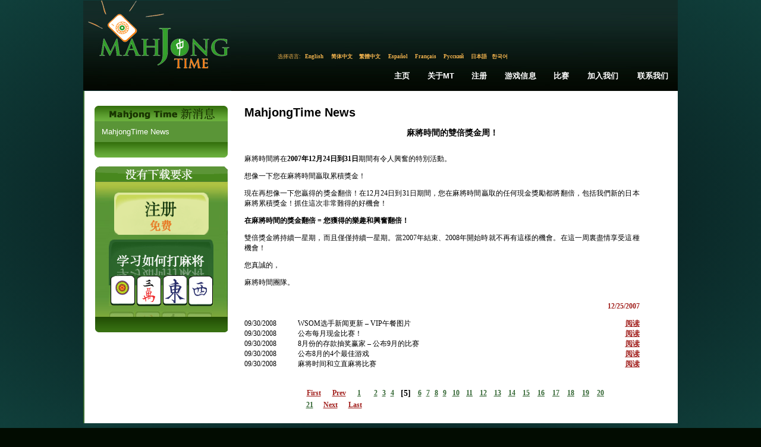

--- FILE ---
content_type: text/html; charset=utf-8
request_url: https://www.mahjongtime.com/mahjong-news.aspx?lang=chs&newsId=198&PageNr=4&catId=1
body_size: 37645
content:

<!DOCTYPE html PUBLIC "-//W3C//DTD XHTML 1.0 Transitional//EN" "http://www.w3.org/TR/xhtml1/DTD/xhtml1-transitional.dtd">
<html xmlns="http://www.w3.org/1999/xhtml">

 <script type="text/javascript">
      if (top != self)
      {
       // Get HttpContext out of iFrame
       top.location.href = location.href;
      }
 </script>

<head id="Head1"><meta http-equiv="Content-Type" content="text/html; charset=utf-8" />
<script type="text/javascript" src="https://ajax.googleapis.com/ajax/libs/jquery/1.4/jquery.min.js"></script>
<link rel="icon" type="image/x-icon" href="http://mahjongtime.com/images/favicon.ico" /><link rel="shortcut icon" type="image/x-icon" href="http://mahjongtime.com/images/favicon.ico" /><link rel="shortcut icon" href="http://mahjongtime.com/images/favicon.ico" /><meta http-equiv="Content-Language" content="en" />
<meta name="Keywords" content="Mahjong game News, Winners News, Contest Announced, mahjong game news, mahjong news, mahjong scoring news, mahjong scoring game, scoring mahjong games news, play mahjong games, Chinese mahjong game news, Chinese official game news, Hong Kong Mahjong news, Chinese Mahjong Official game news, Riichi Competition game news, American Mahjong game news, Mahjong online news, online shanghai game news, mahjongtime.com" />
<meta name="Description" content="Mahjongtime News provides the mahjong game results during the tournament, mahjong  game result page by players, mahjong game results, mahjong news, mahjongtime.com" />
<title>Mahjong Time - News</title>

<style type="text/css">
    body {
        background: radial-gradient(ellipse at center, #050607 0%, #0b2b2a 60%, #103f3b 100%);
        background-attachment: fixed;
        min-height: 100vh;
    }
    .language_links {
        font-family: georgia;
        font-stretch: condensed;
        color: #f4b54f;
        font-size: 9px;
    }
    .language_links a {
        font-family: georgia;
        font-stretch: condensed;
        color: #f4b54f;
        font-size: 9px;
        text-decoration: none;
    }
    .language_links a:hover {
        font-family: georgia;
        font-stretch: condensed;
        color: #FFFFFF;
        font-size: 9px;
        text-decoration: none;
    }
    .main-nav-link {
        font-family: Verdana, Arial, sans-serif;
        font-size: 13px;
        font-weight: 600;
        color: #FFFFFF;
        text-decoration: none;
        padding: 10px 12px;
        display: inline-block;
        transition: all 0.2s ease;
        letter-spacing: 0.2px;
        text-transform: uppercase;
        position: relative;
        white-space: nowrap;
    }
    .main-nav-link:hover {
        color: #f4b54f;
        text-decoration: none;
    }
    .main-nav-link::after {
        content: '';
        position: absolute;
        bottom: 6px;
        left: 12px;
        right: 12px;
        height: 2px;
        background-color: #f4b54f;
        transform: scaleX(0);
        transition: transform 0.2s ease;
    }
    .main-nav-link:hover::after {
        transform: scaleX(1);
    }
</style>
<script type="text/javascript" src="/script/mahjong.main.js"></script><script type="text/javascript" src="/script/deprecated.javascript.js"></script><script type="text/javascript" src="/script/swfobject.js"></script><link href="App_Themes/Default/Accordion.css" type="text/css" rel="stylesheet" /><link href="App_Themes/Default/Styles.css" type="text/css" rel="stylesheet" /><link href="App_Themes/Default/Wait.css" type="text/css" rel="stylesheet" /><title>
	麻將時間的雙倍獎金周！
</title></head>
<body>
<table width="1000" border="0" align="center" cellpadding="0" cellspacing="0">
  <tr>
    <td valign="top">
     <table width="100%" border="0" cellpadding="0" cellspacing="0" valign="top">
      <tr>
        <td>
        <table border="0" cellpadding="0" cellspacing="0" valign="top">
          <tr>
            <td width="249"><a href="./index.aspx" title="Mahjong Time"><img src="./images/lite/Logo.jpg" width="249" height="151" border="0" alt="Mahjong Time" title="Mahjong Time" /></a></td>
            <td width="751" background="./images/lite/bg_top.jpg" height="151" valign="top">
            <table cellpadding="0" cellspacing="0" width="100%" height="151">
                <tr><td height="88" width="351" align="right" valign="center">

                </td>
                <td width="400" valign="top">
                <table align="right" cellpadding="0" cellspacing="0"><tbody>
                </tbody>
           </table>
                </td></tr>
          <tr>
                <td colspan="2" height="15">
                <table border="0" align="center" cellpadding="0" cellspacing="0">
                  <tr>
                    <td align="center" valign="middle" class="language_links">选择语言:</td>
                    <td width="47" height="15" align="center" valign="middle" class="language_links"><a class="language_links" href="/mahjong-news.aspx?lang=eng&newsId=198&PageNr=4&catId=1" title="英语">English</a>&nbsp;</td>
                    <td width="47"  align="center" valign="middle" class="language_links "><a class="language_links" href="/mahjong-news.aspx?lang=chs&newsId=198&PageNr=4&catId=1" title="简体中文">简体中文</a>&nbsp;</td>
                    <td width="47"  align="center" valign="middle" class="language_links "><a class="language_links" href="/mahjong-news.aspx?lang=cht&newsId=198&PageNr=4&catId=1" title="繁体中文">繁體中文</a>&nbsp;</td>
                    <td width="47"  align="center" valign="middle" class="language_links "><a class="language_links" href="/mahjong-news.aspx?lang=spn&newsId=198&PageNr=4&catId=1" title="西班牙语">Español</a>&nbsp;</td>
                    <td width="47"  align="center" valign="middle" class="language_links "><a class="language_links" href="/mahjong-news.aspx?lang=fr&newsId=198&PageNr=4&catId=1" title="法语">Français</a>&nbsp;</td>
                    <td width="47"  align="center" valign="middle" class="language_links "><a class="language_links" href="/mahjong-news.aspx?lang=ru&newsId=198&PageNr=4&catId=1" title="俄语">Русский</a>&nbsp;</td>
                    <td width="35"  align="center" valign="middle" class="language_links "><a class="language_links" href="/mahjong-news.aspx?lang=jp&newsId=198&PageNr=4&catId=1" title="日语">日本語</a></td>
                    <td width="35"  align="center" valign="middle" class="language_links " style="padding-top:1px;"><a class="language_links" href="/mahjong-news.aspx?lang=kr&newsId=198&PageNr=4&catId=1" title="韩语">한국어</a></td>
                    <td width="205" align="center" valign="top" class="language_links">&nbsp;</td>
                  </tr>
                </table>
                </td>
          </tr>
                <tr>
                    <td colspan="2" valign="middle">
                       <table width="100%" border="0" cellspacing="0" cellpadding="0" height="50px" align="right">
                          <tr>
                            <td width="260px"></td>
                            <td align="center" valign="middle"><a href="index.aspx" title="主页" class="main-nav-link">主页</a></td>
                            <td align="center" valign="middle"><a href="mahjong-about-mahjong-time.html" title="关于MT" class="main-nav-link">关于MT</a></td>
                            <td align="center" valign="middle"><a href="mahjong-news.aspx?catId=1" title="注册" class="main-nav-link">注册</a></td>
                            <td align="center" valign="middle"><a href="mahjong-game-info.html" title="游戏信息" class="main-nav-link">游戏信息</a></td>
                            <td align="center" valign="middle"><a href="mahjong-official-tournaments.aspx?tab=0" title="比赛" class="main-nav-link">比赛</a></td>
                            <td align="center" valign="middle"><a href="mahjong-affiliate-corporate.aspx" title="加入我们" class="main-nav-link">加入我们</a></td>
                            <td align="center" valign="middle"><a href="mahjong-contact.aspx" title="联系我们" class="main-nav-link">联系我们</a></td>
                          </tr>
                        </table>
                    </td>
                </tr>
            </table>
            </td>
          </tr>
        </table>
        </td>
      </tr>
      <tr>
        <td valign="top"><table width="100%" border="0" cellspacing="0" cellpadding="0" background="./images/line_1.gif" style="background-position:left top; background-repeat:repeat-y" bgcolor="#FFFFFF">
          <tr>
            <td valign="top" style="padding-top:25px; padding-left:10px; padding-right:10px;">
            <form method="post" action="/mahjong-news.aspx?lang=chs&amp;newsId=198&amp;PageNr=4&amp;catId=1" id="frmMain">
<div class="aspNetHidden">
<input type="hidden" name="__VIEWSTATE" id="__VIEWSTATE" value="/[base64]/[base64]/u+WAjTwvc3Bhbj48L3N0cm9uZz48c3Ryb25nPiA9IDwvc3Ryb25nPjxzdHJvbmc+PHNwYW4gbGFuZz0iWkgtVFciPuaCqOeNsuW+l+eahOaogui2o+WSjOiIiOWlrue/[base64]/bGFuZz1jaHMmbmV3c0lkPTE5OCZQYWdlTnI9NSZjYXRJZD0xBUZhbHNlATYBNmQCBg9kFgQCAQ8WAh8CaGQCAg8VBDcvbWFoam9uZy1uZXdzLmFzcHg/bGFuZz1jaHMmbmV3c0lkPTE5OCZQYWdlTnI9NiZjYXRJZD0xBUZhbHNlATcBN2QCBw9kFgQCAQ8WAh8CaGQCAg8VBDcvbWFoam9uZy1uZXdzLmFzcHg/bGFuZz1jaHMmbmV3c0lkPTE5OCZQYWdlTnI9NyZjYXRJZD0xBUZhbHNlATgBOGQCCA9kFgQCAQ8WAh8CaGQCAg8VBDcvbWFoam9uZy1uZXdzLmFzcHg/bGFuZz1jaHMmbmV3c0lkPTE5OCZQYWdlTnI9OCZjYXRJZD0xBUZhbHNlATkBOWQCCQ9kFgQCAQ8WAh8CaGQCAg8VBDcvbWFoam9uZy1uZXdzLmFzcHg/[base64]/bGFuZz1jaHMmbmV3c0lkPTE5OCZQYWdlTnI9MjAmY2F0SWQ9MWQCCQ8WAh8CaGRkasTQxHR5qcVmMZ9MOWOj8R6hRzPuKK/Z+PsZqHDvUFM=" />
</div>

<div class="aspNetHidden">

	<input type="hidden" name="__VIEWSTATEGENERATOR" id="__VIEWSTATEGENERATOR" value="0B52134A" />
</div>
            
<script type="text/javascript">
  SelectTop('news');
  
</script>

		<table width="100%" border="0" cellpadding="0" cellspacing="0" style="background-repeat: repeat-y;">
            <tr>
                
                    <td align="left" valign="top"  width="242" >
            
                        <!---таблица cлева-->
            
                        <table width="242"  border="0" align="left" cellpadding="0" cellspacing="0">
                      <tr>
                        <td><table width="100%" border="0" align="center" cellpadding="0" cellspacing="0">
                            <tr>
                              <td align="center" ><img src="images/Mahjong_Time_in_News_chs.gif" /></td>
                            </tr>
                            
                        </table></td>
                      </tr>
                      <tr>
                        <td><table width="224" border="0" align="center" cellpadding="0" cellspacing="0" bgcolor="#5a9537">
                            

                            <tr>
                              <td align="center" valign="top"  style="padding-bottom:10px; padding-top:10px;" ><table width="200" border="0" align="center" cellpadding="0" cellspacing="0">
                                <tr>
                                  <td colspan="2" align="left" valign="top"><table border="0" align="left" cellpadding="0" cellspacing="0">
  
                                          <tr>
                                            <td align="left" valign="top" ><a href='mahjong-news.aspx?catId=1' class="side_nav" title="MahjongTime News">MahjongTime News</a></td>
                                          </tr>
                                        
                                  </table></td>
                                </tr>
                              </table></td>
                          </tr>
                            

                            

                        </table></td>
                      </tr>
                      <tr>
                        <td align="center"><img src="./images/game_info2.gif" /></td>
                      </tr>
                      <tr>
                        <td height="15" align="center"></td>
                      </tr>
                      <tr>
                        <td align="center">


<table border="0" align="center" cellpadding="0" cellspacing="0">
      <tr>
        <td align="center" valign="top"><table border="0" cellpadding="0" cellspacing="0" >
                          <tr>
                            <td align="left"><img src="images/no-dl-req_chs.gif" width="223" height="26" hspace="0" vspace="0" border="0" alt="No Download required" title="No Download required" /></td>
            </tr>
                          <tr>
                            <td align="center" background="./images/no-download-required.jpg" style="background-position:top center; background-repeat:no-repeat;"><table width="100%" border="0" cellspacing="0" cellpadding="0" class="linkimg">
<tr>
                                  <td height="18" align="center"></td>
                              </tr>
                                <tr>
                                  <td align="center"><a href='./mahjong-signup.aspx' title='创建账号'>
                                  <img src="images/open-account-mahjongtime_chs.gif" width="159" height="71" hspace="0" vspace="0" border="0" alt="创建账号" title="创建账号" /></a></td>
                              </tr>
                                <tr>
                                  <td height="8"></td>
                                </tr>
                                <tr>
                                  <td height="130" align="center" valign="top" ><a href="https://lite.mahjongtime.com" title='学会玩麻将'>
                                  <img src="images/learn_to_play_chs.jpg" width="177" height="112" hspace="0" vspace="0" border="0" alt="学会玩麻将" title="学会玩麻将" /></a></td>
                              </tr>
                                <tr>
                                  <td align="left" valign="top" ><img src="./images/no-dl-req2.gif" /></td>
                              </tr>
                              </table>
                            </td>
                          </tr>
                      </table></td>
      </tr>
    </table></td>
                      </tr>
                      
                    </table></td>
              
              <!-- END place for  the left placeholder -->      
                  <td align="center" valign="top" >
                  <table width="95%" border="0" align="center" cellpadding="0" cellspacing="0" id="Table1">
                    <tr>
                      <td><span id="cphMain_lbl_Error" style="color:Red;"></span></td>
                    </tr>
                    <tr>
                      <td><h1>
                          <span id="cphMain_lblCategory" class="home_head">MahjongTime News</span>
                      </h1></td>
                    </tr>
                    
                      <tr>
                        <td align="center"><span><br />
                              <span id="cphMain_lbl_Title" class="header_link">麻將時間的雙倍獎金周！</span>
                        </span></td>
                      </tr>
                      <tr>
                        <td><br />
                        </td>
                      </tr>
                      <tr>
                        <td valign="top" align="left"><table cellspacing="0" cellpadding="0" width="95%" border="0">
                            <tr>
                              <td align="left"><div align="justify">
                                  <span id="cphMain_lbl_News" class="home_text"><p><span lang="ZH-TW">麻將時間將在</span><strong>2007</strong><strong><span lang="ZH-TW">年</span></strong><strong>12</strong><strong><span lang="ZH-TW">月</span></strong><strong>24</strong><strong><span lang="ZH-TW">日到</span></strong><strong>31</strong><strong><span lang="ZH-TW">日</span></strong><span lang="ZH-TW">期間有令人興奮的特別活動。</span></p>
<p><span lang="ZH-TW">想像一下您在麻將時間贏取累積獎金！</span></p>
<p><span lang="ZH-TW">現在再想像一下您贏得的獎金翻倍！在</span>12<span lang="ZH-TW">月</span>24<span lang="ZH-TW">日到</span>31<span lang="ZH-TW">日期間，您在麻將時間贏取的任何現金獎勵都將翻倍，包括我們新的日本麻將累積獎金！抓住這次非常難得的好機會！</span></p>
<p><strong><span lang="ZH-TW">在麻將時間的獎金翻倍</span></strong><strong> = </strong><strong><span lang="ZH-TW">您獲得的樂趣和興奮翻倍！</span></strong></p>
<p><span lang="ZH-TW">雙倍獎金將持續一星期，而且僅僅持續一星期。當</span>2007<span lang="ZH-TW">年結束、</span>2008<span lang="ZH-TW">年開始時就不再有這樣的機會。在這一周裏盡情享受這種機會！</span></p>
<p> </p>
<p><span lang="ZH-TW">您真誠的，</span></p>
<p> </p>
<p><span lang="ZH-TW">麻將時間團隊。</span></p>
</span>
                              </div></td>
                            </tr>
                        </table></td>
                      </tr>
                      <tr>
                        <td valign="middle" align="right" height="40"><table cellspacing="0" cellpadding="0" width="95%" align="left" border="0">
            <tr>
                              <td align="right"><span id="cphMain_lblDate" class="read_mo">12/25/2007</span></td>
                            </tr>
                        </table></td>
                      </tr>
                      <tr>
                        <td valign="top" align="left"><table width="95%" border="0" cellpadding="0" cellspacing="0">
                            
                                <tr>
                                  <td width="90" align="left" valign="middle" class="home_text">09/30/2008</td>
                                  <td align="left" valign="middle" class="home_text_small"><table width="100%" border="0" cellspacing="0" cellpadding="0">
                                      <tr>
                                        <td align="left" valign="top" class="home_text"><span title="WSOM选手新闻更新 – VIP午餐图片">WSOM选手新闻更新 – VIP午餐图片</span></td>
                                      </tr>
                                  </table></td>
                                  <td width="33" align="right" valign="middle"><a href='mahjong-news.aspx?newsId=469&amp;PageNr=4&amp;catId=1' class="read_mo" title="WSOM选手新闻更新 – VIP午餐图片"> <u>
                                    阅读
                                  </u> </a> </td>
                                </tr>
                              
                                <tr>
                                  <td width="90" align="left" valign="middle" class="home_text">09/30/2008</td>
                                  <td align="left" valign="middle" class="home_text_small"><table width="100%" border="0" cellspacing="0" cellpadding="0">
                                      <tr>
                                        <td align="left" valign="top" class="home_text"><span title="公布每月现金比赛！">公布每月现金比赛！</span></td>
                                      </tr>
                                  </table></td>
                                  <td width="33" align="right" valign="middle"><a href='mahjong-news.aspx?newsId=468&amp;PageNr=4&amp;catId=1' class="read_mo" title="公布每月现金比赛！"> <u>
                                    阅读
                                  </u> </a> </td>
                                </tr>
                              
                                <tr>
                                  <td width="90" align="left" valign="middle" class="home_text">09/30/2008</td>
                                  <td align="left" valign="middle" class="home_text_small"><table width="100%" border="0" cellspacing="0" cellpadding="0">
                                      <tr>
                                        <td align="left" valign="top" class="home_text"><span title="8月份的存款抽奖赢家 – 公布9月的比赛">8月份的存款抽奖赢家 – 公布9月的比赛</span></td>
                                      </tr>
                                  </table></td>
                                  <td width="33" align="right" valign="middle"><a href='mahjong-news.aspx?newsId=467&amp;PageNr=4&amp;catId=1' class="read_mo" title="8月份的存款抽奖赢家 – 公布9月的比赛"> <u>
                                    阅读
                                  </u> </a> </td>
                                </tr>
                              
                                <tr>
                                  <td width="90" align="left" valign="middle" class="home_text">09/30/2008</td>
                                  <td align="left" valign="middle" class="home_text_small"><table width="100%" border="0" cellspacing="0" cellpadding="0">
                                      <tr>
                                        <td align="left" valign="top" class="home_text"><span title="公布8月的4个最佳游戏 ">公布8月的4个最佳游戏 </span></td>
                                      </tr>
                                  </table></td>
                                  <td width="33" align="right" valign="middle"><a href='mahjong-news.aspx?newsId=466&amp;PageNr=4&amp;catId=1' class="read_mo" title="公布8月的4个最佳游戏 "> <u>
                                    阅读
                                  </u> </a> </td>
                                </tr>
                              
                                <tr>
                                  <td width="90" align="left" valign="middle" class="home_text">09/30/2008</td>
                                  <td align="left" valign="middle" class="home_text_small"><table width="100%" border="0" cellspacing="0" cellpadding="0">
                                      <tr>
                                        <td align="left" valign="top" class="home_text"><span title="麻将时间和立直麻将比赛">麻将时间和立直麻将比赛</span></td>
                                      </tr>
                                  </table></td>
                                  <td width="33" align="right" valign="middle"><a href='mahjong-news.aspx?newsId=465&amp;PageNr=4&amp;catId=1' class="read_mo" title="麻将时间和立直麻将比赛"> <u>
                                    阅读
                                  </u> </a> </td>
                                </tr>
                              
                        </table></td>
                      </tr>
                      <tr>
                        <td valign="top" align="center" class="link"><br />
                            <br />
                            

<table width="75%" align="center">
	<tr>
		
			<td align="right"><a href='/mahjong-news.aspx?lang=chs&newsId=198&PageNr=0&catId=1' class="read_mo" title="First Page"><u>First</u></a>
			</td>
			<td align="right"><a href="/mahjong-news.aspx?lang=chs&newsId=198&PageNr=3&catId=1" class="read_mo" title="Prev Page"><u>Prev</u></a>
			</td>
		
		
		
				
		<td align="center"><b> 
			<a href="/mahjong-news.aspx?lang=chs&newsId=198&PageNr=0&catId=1" class="IsCurrentPageFalse" title="Page 1" >1</a></b>
		</td>
		
				
		<td align="center"><b> 
			<a href="/mahjong-news.aspx?lang=chs&newsId=198&PageNr=1&catId=1" class="IsCurrentPageFalse" title="Page 2" >2</a></b>
		</td>
		
				
		<td align="center"><b> 
			<a href="/mahjong-news.aspx?lang=chs&newsId=198&PageNr=2&catId=1" class="IsCurrentPageFalse" title="Page 3" >3</a></b>
		</td>
		
				
		<td align="center"><b> 
			<a href="/mahjong-news.aspx?lang=chs&newsId=198&PageNr=3&catId=1" class="IsCurrentPageFalse" title="Page 4" >4</a></b>
		</td>
		
				
		<td align="center"><b> 
			<a href="/mahjong-news.aspx?lang=chs&newsId=198&PageNr=4&catId=1" class="IsCurrentPageTrue" title="Page 5" >5</a></b>
		</td>
		
				
		<td align="center"><b> 
			<a href="/mahjong-news.aspx?lang=chs&newsId=198&PageNr=5&catId=1" class="IsCurrentPageFalse" title="Page 6" >6</a></b>
		</td>
		
				
		<td align="center"><b> 
			<a href="/mahjong-news.aspx?lang=chs&newsId=198&PageNr=6&catId=1" class="IsCurrentPageFalse" title="Page 7" >7</a></b>
		</td>
		
				
		<td align="center"><b> 
			<a href="/mahjong-news.aspx?lang=chs&newsId=198&PageNr=7&catId=1" class="IsCurrentPageFalse" title="Page 8" >8</a></b>
		</td>
		
				
		<td align="center"><b> 
			<a href="/mahjong-news.aspx?lang=chs&newsId=198&PageNr=8&catId=1" class="IsCurrentPageFalse" title="Page 9" >9</a></b>
		</td>
		
				
		<td align="center"><b> 
			<a href="/mahjong-news.aspx?lang=chs&newsId=198&PageNr=9&catId=1" class="IsCurrentPageFalse" title="Page 10" >10</a></b>
		</td>
		
				
		<td align="center"><b> 
			<a href="/mahjong-news.aspx?lang=chs&newsId=198&PageNr=10&catId=1" class="IsCurrentPageFalse" title="Page 11" >11</a></b>
		</td>
		
				
		<td align="center"><b> 
			<a href="/mahjong-news.aspx?lang=chs&newsId=198&PageNr=11&catId=1" class="IsCurrentPageFalse" title="Page 12" >12</a></b>
		</td>
		
				
		<td align="center"><b> 
			<a href="/mahjong-news.aspx?lang=chs&newsId=198&PageNr=12&catId=1" class="IsCurrentPageFalse" title="Page 13" >13</a></b>
		</td>
		
				
		<td align="center"><b> 
			<a href="/mahjong-news.aspx?lang=chs&newsId=198&PageNr=13&catId=1" class="IsCurrentPageFalse" title="Page 14" >14</a></b>
		</td>
		
				
		<td align="center"><b> 
			<a href="/mahjong-news.aspx?lang=chs&newsId=198&PageNr=14&catId=1" class="IsCurrentPageFalse" title="Page 15" >15</a></b>
		</td>
		
				
		<td align="center"><b> 
			<a href="/mahjong-news.aspx?lang=chs&newsId=198&PageNr=15&catId=1" class="IsCurrentPageFalse" title="Page 16" >16</a></b>
		</td>
		
				
		<td align="center"><b> 
			<a href="/mahjong-news.aspx?lang=chs&newsId=198&PageNr=16&catId=1" class="IsCurrentPageFalse" title="Page 17" >17</a></b>
		</td>
		
				
		<td align="center"><b> 
			<a href="/mahjong-news.aspx?lang=chs&newsId=198&PageNr=17&catId=1" class="IsCurrentPageFalse" title="Page 18" >18</a></b>
		</td>
		
				
		<td align="center"><b> 
			<a href="/mahjong-news.aspx?lang=chs&newsId=198&PageNr=18&catId=1" class="IsCurrentPageFalse" title="Page 19" >19</a></b>
		</td>
		
				
		<td align="center"><b> 
			<a href="/mahjong-news.aspx?lang=chs&newsId=198&PageNr=19&catId=1" class="IsCurrentPageFalse" title="Page 20" >20</a></b>
		</td>
		
				
	</tr>
	<tr>
		
		<td align="center"><b> 
			<a href="/mahjong-news.aspx?lang=chs&newsId=198&PageNr=20&catId=1" class="IsCurrentPageFalse" title="Page 21" >21</a></b>
		</td>
		
		
			<td align="left"><a href="/mahjong-news.aspx?lang=chs&newsId=198&PageNr=5&catId=1" class="read_mo" title="Next Page"><u>Next</u></a></td>
			<td align="left"><a href="/mahjong-news.aspx?lang=chs&newsId=198&PageNr=20&catId=1" class="read_mo" title="Last Page"><u>Last</u></a>			</td>
		
		
	</tr>
</table>
</td>
                      </tr>
                    
                  </table>
                    <!--$EndFormBefore-->                    <!--$FormAfter-->			  </td>
          </tr>
        </table>

            </form>
           </td>
            </tr>
          <tr>
            <td height="20">&nbsp;</td>
          </tr>
          <tr>
            <td style="background: radial-gradient(ellipse at center, #050607 0%, #0b2b2a 60%, #103f3b 100%); background-repeat:repeat-y;">
            <table width="90%" border="0" align="center" cellpadding="0" cellspacing="0"  style="padding-top:10px;">
                    <tr>
                      <td class="bottom_text" align="center" valign="top">
                        
<a href="./mahjong-terms-conditions.html"  title="条款和条件">条款和条件</a> 
<span class="separator"> - </span> 
<a href="./mahjong-privacy-policy.html"  title="隐私政策">隐私政策</a> 
<span class="separator"> - </span> 
<a href="./mahjong-contact.aspx"   title="联系我们">联系我们</a> 
<span class="separator"> - </span> 
<a href="./mahjong-site-map.aspx"  title="网站的地图">网站的地图</a>
<span class="separator"> - </span> 
<a href="./mahjong-affiliate-corporate.aspx"  title="加入成员/社团">加入成员/社团</a>
                      </td>
                    </tr>
                    <tr>
                      <td align="center" class="bottom_text"><br />
                        版权 2026 Mahjong Time 保留所有权利<br /><br /></td>
                    </tr>
                </table></td>
            </tr>
          <tr>
            <td height="1" background="./images/line_1.gif" style="background-position:left top; background-repeat:repeat-x"></td>
          </tr>
        </table></td>
      </tr>
      
      </table></td>
  </tr>
</table>
    <script type="text/javascript">
        var _width = 800;
        var _height = 480;
        var _left = (screen.width / 2) - (_width / 2);
        var _top = 100;

        function fbAuth() {
            window.open("quicklogin/Auth.aspx?prov=facebook&promo=" + getQueryStringParam("promo"), "login", "width=780,height=410,toolbar=0,scrollbars=0,status=0,resizable=0,location=0,menuBar=0,top=" + _top + ",left=" + _left);
            return false;
        }

        function gogAuth() {
            window.open("quicklogin/Auth.aspx?prov=google&promo=" + getQueryStringParam("promo"), "login", "location=no,width=" + _width + ",height=" + _height + ",top=" + _top + ",left=" + _left);
            return false;
        }

        function yahAuth() {
            window.open("quicklogin/Auth.aspx?prov=yahoo&promo=" + getQueryStringParam("promo"), "login", "location=no,width=" + _width + ",height=" + _height + ",top=" + _top + ",left=" + _left);
            return false;
        }
    </script> 
<script src="https://www.google-analytics.com/urchin.js" type="text/javascript">
</script>
<script type="text/javascript">
_uacct = "UA-1629478-1";
urchinTracker();
</script>
<!-- Start of mahjongtime Zendesk Widget script -->
<script type="text/javascript">/*<![CDATA[*/window.zEmbed||function(e,t){var n,o,d,i,s,a=[],r=document.createElement("iframe");window.zEmbed=function(){a.push(arguments)},window.zE=window.zE||window.zEmbed,r.src="javascript:false",r.title="",r.role="presentation",(r.frameElement||r).style.cssText="display: none",d=document.getElementsByTagName("script"),d=d[d.length-1],d.parentNode.insertBefore(r,d),i=r.contentWindow,s=i.document;try{o=s}catch(c){n=document.domain,r.src='javascript:var d=document.open();d.domain="'+n+'";void(0);',o=s}o.open()._l=function(){var o=this.createElement("script");n&&(this.domain=n),o.id="js-iframe-async",o.src=e,this.t=+new Date,this.zendeskHost=t,this.zEQueue=a,this.body.appendChild(o)},o.write('<body onload="document._l();">'),o.close()}("//assets.zendesk.com/embeddable_framework/main.js","mahjongtime.zendesk.com");/*]]>*/</script>
<!-- End of mahjongtime Zendesk Widget script -->
<script type="text/javascript">
    var helpCenterExists = setInterval(function () {
        if ($('#launcher').length) {
            jQuery("#launcher")
                .attr('style', 'border: none; z-index: 999998; transform: translateZ(0px); width: 119px; height: 48px; position: fixed; bottom: 10px; right: 10px; visibility: visible; background: transparent;');
            jQuery("iframe#launcher")
                .contents()
                .find('.Button.Button--launcher.Button--cta')
                .attr('style', 'border: 2px solid white;');
            clearInterval(helpCenterExists);
        }
    }, 100);
</script>
</body>
</html>
